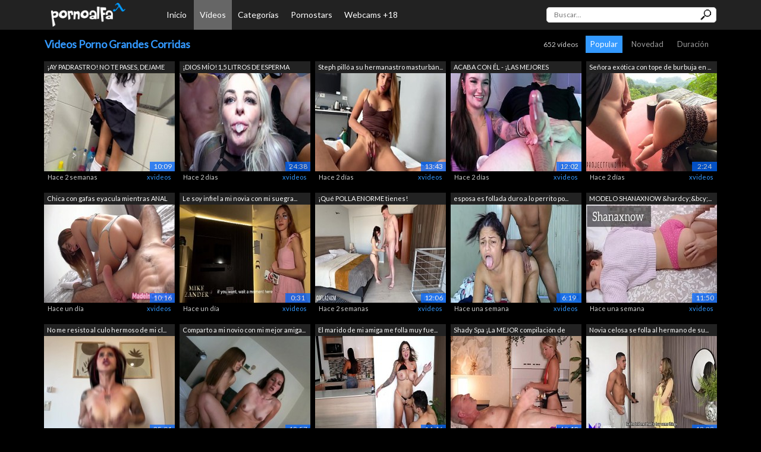

--- FILE ---
content_type: text/html; charset=UTF-8
request_url: https://pornoalfa.com/videos-porno/710/grandes-corridas
body_size: 62494
content:
<!DOCTYPE html>
		<html lang="es"><head>
		
		<meta name="viewport" content="width=device-width, user-scalable=no", initial-scale=1.0, maximum-scale=1.0, minimum-scale=1.0" />
		<meta http-equiv="Content-Type" content="text/html; charset=utf-8" />

		<!-- METAS GENERALES -->
		<title>Vídeos porno Grandes Corridas | pornoalfa.com</title>
		<meta name="version" content="1.12.2" >
		<meta name="description" content="Vídeos porno gratis Grandes Corridas" >
		<meta name="keywords" content="Grandes Corridas, vídeos porno, porno español, porno gratis, sexo gratis, porno madrid, sexo barcelona, porno sevilla, porno en españa, pornotidora, erika bella, porno categorias, porno mama e hija, putas españa" >
		<link rel="image_src" href="https://pornoalfa.com/thumbs/2026-01/s7_guumblmbd53b.jpg" />

		<!-- METAS TWITTER -->
		<meta property="twitter:card" value="summary_large_image"/>
		<meta property="twitter:title" content="Vídeos porno Grandes Corridas"/>
		<meta property="twitter:image" content="https://pornoalfa.com/thumbs/2026-01/s7_guumblmbd53b.jpg"/>
		<meta property="twitter:image:src" content="https://pornoalfa.com/thumbs/2026-01/s7_guumblmbd53b.jpg"/>
		<meta property="twitter:description" content="Vídeos porno gratis Grandes Corridas"/>			
								
		<!-- METAS FACEBOOK Y OTROS -->
		<meta property="og:title" content="Vídeos porno Grandes Corridas"/>
		<meta property="og:image" content="https://pornoalfa.com/thumbs/2026-01/s7_guumblmbd53b.jpg"/>
		<meta property="og:description" content="Vídeos porno gratis Grandes Corridas"/>
		<meta property="og:site_name" content="pornoalfa.com">
		<meta property="og:url" content="https://pornoalfa.com/videos-porno/710/grandes-corridas">			
		<meta property="og:type" content="website">			

		<meta name="google-site-verification" content="YsWLjhU0f38fgrVNJHPZNPgoxyqQohcWqJSB1c4DltE" />
<meta name="xhamster-site-verification" content="923ad346fa1b0ad4ac275c8d153636e4"/>
		<meta name="hubtraffic-domain-validation"  content="f5186784cfaa3dd5" />
		<meta name="ero_verify" content="9927de693e51002f12d7f70a0680465f" />
		<meta name="anycash" content="62feeb314df3f178" />
		<meta name="tubecorporate_com_verify" content="cecf51705fa3628b65ca01d2ba1a1ed4"/>
		<meta name="vporn.com" content="vporn.com-morphoide@gmail.com-9b15e20d386fd17">
		<meta name="gotprofits_verify" content="23b55135950b51669b5e40d2b0cc639e79a397cb">
		<meta name="exoclick-site-verification" content="7097c0839788efeb6740194ecb98dd8d">
        
		<script src="/js/jquery-latest.min.js" type="text/javascript" > </script>
		<link rel="stylesheet" href="https://stackpath.bootstrapcdn.com/bootstrap/4.4.1/css/bootstrap.min.css" integrity="sha384-Vkoo8x4CGsO3+Hhxv8T/Q5PaXtkKtu6ug5TOeNV6gBiFeWPGFN9MuhOf23Q9Ifjh" crossorigin="anonymous">
        <script src="https://stackpath.bootstrapcdn.com/bootstrap/4.4.1/js/bootstrap.min.js" integrity="sha384-wfSDF2E50Y2D1uUdj0O3uMBJnjuUD4Ih7YwaYd1iqfktj0Uod8GCExl3Og8ifwB6" crossorigin="anonymous"></script>		
		<link type="text/css" rel="stylesheet" href="/_miweb/css/general.css?v=1.12.2" />
		<link type="text/css" rel="stylesheet" href="/_miweb/css/elusive.css?v=1.12.2" />
		<link rel="shortcut icon" href="/_miweb/favicon.ico" />		
		<script language="JavaScript" type="text/javascript" src="/js/general.js?v=1.12.2"></script>	
		</head><body><!-- Google tag (gtag.js) -->
<script async src="https://www.googletagmanager.com/gtag/js?id=UA-284045-30"></script>
<script>
  window.dataLayer = window.dataLayer || [];
  function gtag(){dataLayer.push(arguments);}
  gtag('js', new Date());

  gtag('config', 'UA-284045-30');
</script><script type="text/javascript" src="https://grupoet.com/ad.php?espacio=174"></script><div id="cabecera"><div class="container">
			<div class="logo">
				<a href="/" class="logo"><img src="/_miweb/images/logo.png" class="logo" title="PornoAlfa porno español"/></a>
			</div>
			<ul class="cab-menu">
				<li id="menu-inicio"><a href="/" class="">Inicio</a></li>
				<li id="menu-videos"><a href="/videos" class="activo">Vídeos</a></li><li id="menu-categorias"><a href="/categorias" class="">Categorías</a></li><li id="menu-pornstars"><a href="/pornostars" class="">Pornostars</a></li><li id="menu-webcams"><a href="https://www.elitexcam.com/?utm_source=pornoalfa&utm_campaign=menuheader" class="link-webcams" target="_blank">Webcams +18</a></li></ul>		
			<div id="buscador">
				<form action="/buscar.php" method="post"><input type="text" name="buscar" class="campo" autocomplete="off" autocapitalize="off" placeholder="Buscar..."/>
				<input type="submit" value="" class="boton"/></form>
			</div>
			<i class="icon-search" onClick="javascript:buscar();"></i>			
			<input type="checkbox" id="menu-bar"/>	
			<label id="menu-label" class="icon-menu" for="menu-bar"></label>
			<ul class="nav-menu">
				<li><a href="/videos">Vídeos</a></li><li><a href="/categorias">Categorías</a></li><li><a href="/pornostars">Pornostars</a></li><li><a class="webcam" href="https://www.elitexcam.com/?utm_source=pornoalfa&utm_campaign=menuheader">Webcams +18</a></li></ul>			
		</div></div>	
		<div id="principal" class="container">
		<div id="buscador2" style="display:none;">
			<form action="/buscar.php" method="post"><input type="text" name="buscar" class="campo" autocomplete="off" autocapitalize="off" placeholder="Buscar..."/>
			<input type="submit" value="" class="boton"/></form>
		</div>	
		<div id="mensaje_top_ok" class="mensaje_top mensaje_top_ok"></div>
		<div id="mensaje_top_error" class="mensaje_top mensaje_top_error"></div>		
		<div class="ad_top"><script type="text/javascript" src="https://grupoet.com/ad.php?espacio=170"></script></div><div class="box-seccion"><div class="nav">
			<h2>Videos Porno Grandes Corridas</h2>
			<div class="nav-orden">
				<span class="numtotalvideos">652 vídeos</span>
				<a href="/videos-porno/710/grandes-corridas" class="activo">Popular</a>
				<a href="/videos-porno/710/grandes-corridas/orden:novedad" >Novedad</a>
				<a href="/videos-porno/710/grandes-corridas/orden:duracion" >Duración</a>
			</div>
		</div><ul class="miniboxs miniboxs-vid destacados"><li id="video-426221">
			<a class="nombre-video" href="/video/426221/ay-padrastro-no-te-pases-dejame-lavar-mis-calzoncitos-que-me-van-a-castigar" title="¡AY PADRASTRO! NO TE PASES, DEJAME LAVAR MIS CALZONCITOS QUE ME VAN A CASTIGAR">¡AY PADRASTRO! NO TE PASES, DEJAME LAV...</a>
			<div class="imagen">
			<a href="/video/426221/ay-padrastro-no-te-pases-dejame-lavar-mis-calzoncitos-que-me-van-a-castigar" title="¡AY PADRASTRO! NO TE PASES, DEJAME LAVAR MIS CALZONCITOS QUE ME VAN A CASTIGAR"><img src="/thumbs/2026-01/s7_gotfuotoa04a.jpg" alt="¡AY PADRASTRO! NO TE PASES, DEJAME LAVAR MIS CALZONCITOS QUE ME VAN A CASTIGAR" /><h4 style="display:none;">¡AY PADRASTRO! NO TE PASES, DEJAME LAVAR MIS CALZONCITOS QUE ME VAN A CASTIGAR</h4></a><span class="duracion">10:09</span>
			</div>
			<span class="fecha">Hace 2 semanas</span>
			<span class="dominio"><a href="/web/7/xvideos">xvideos</a></span>
			</li><li id="video-428084">
			<a class="nombre-video" href="/video/428084/dios-mo-15-litros-de-esperma-coo-recin-llegado-gangbang" title="¡DIOS MÍO! 1,5 LITROS DE ESPERMA COÑO RECIÉN LLEGADO GANGBANG">¡DIOS MÍO! 1,5 LITROS DE ESPERMA COÑO ...</a>
			<div class="imagen">
			<a href="/video/428084/dios-mo-15-litros-de-esperma-coo-recin-llegado-gangbang" title="¡DIOS MÍO! 1,5 LITROS DE ESPERMA COÑO RECIÉN LLEGADO GANGBANG"><img src="/thumbs/2026-01/s7_goifokbhe07c.jpg" alt="¡DIOS MÍO! 1,5 LITROS DE ESPERMA COÑO RECIÉN LLEGADO GANGBANG" /><h4 style="display:none;">¡DIOS MÍO! 1,5 LITROS DE ESPERMA COÑO RECIÉN LLEGADO GANGBANG</h4></a><span class="duracion">24:38</span>
			</div>
			<span class="fecha">Hace 2 días</span>
			<span class="dominio"><a href="/web/7/xvideos">xvideos</a></span>
			</li><li id="video-428060">
			<a class="nombre-video" href="/video/428060/steph-pillo-a-su-hermanastro-masturbandose-y-se-sento-sobre-su-polla-para-hacerlo-correrse" title="Steph pilló a su hermanastro masturbándose y se sentó sobre su polla para hacerlo correrse.">Steph pilló a su hermanastro masturbán...</a>
			<div class="imagen">
			<a href="/video/428060/steph-pillo-a-su-hermanastro-masturbandose-y-se-sento-sobre-su-polla-para-hacerlo-correrse" title="Steph pilló a su hermanastro masturbándose y se sentó sobre su polla para hacerlo correrse."><img src="/thumbs/2026-01/s7_gufhliod0f62.jpg" alt="Steph pilló a su hermanastro masturbándose y se sentó sobre su polla para hacerlo correrse." /><h4 style="display:none;">Steph pilló a su hermanastro masturbándose y se sentó sobre su polla para hacerlo correrse.</h4></a><span class="duracion">13:43</span>
			</div>
			<span class="fecha">Hace 2 días</span>
			<span class="dominio"><a href="/web/7/xvideos">xvideos</a></span>
			</li><li id="video-428013">
			<a class="nombre-video" href="/video/428013/acaba-con-l-las-mejores-corridas-y-compilacin-de-cuerda-de-corrida" title="ACABA CON ÉL - ¡LAS MEJORES CORRIDAS Y COMPILACIÓN DE CUERDA DE CORRIDA!">ACABA CON ÉL - ¡LAS MEJORES CORRIDAS Y...</a>
			<div class="imagen">
			<a href="/video/428013/acaba-con-l-las-mejores-corridas-y-compilacin-de-cuerda-de-corrida" title="ACABA CON ÉL - ¡LAS MEJORES CORRIDAS Y COMPILACIÓN DE CUERDA DE CORRIDA!"><img src="/thumbs/2026-01/s7_gokmkifdf11b.jpg" alt="ACABA CON ÉL - ¡LAS MEJORES CORRIDAS Y COMPILACIÓN DE CUERDA DE CORRIDA!" /><h4 style="display:none;">ACABA CON ÉL - ¡LAS MEJORES CORRIDAS Y COMPILACIÓN DE CUERDA DE CORRIDA!</h4></a><span class="duracion">12:02</span>
			</div>
			<span class="fecha">Hace 2 días</span>
			<span class="dominio"><a href="/web/7/xvideos">xvideos</a></span>
			</li><li id="video-428094">
			<a class="nombre-video" href="/video/428094/senora-exotica-con-tope-de-burbuja-en-vestido-leo-recibe-semen-rapidito-en-el-culo-projectfundiary" title="Señora exótica con tope de burbuja en vestido leo recibe semen rapidito en el culo - projectfundiary">Señora exótica con tope de burbuja en ...</a>
			<div class="imagen">
			<a href="/video/428094/senora-exotica-con-tope-de-burbuja-en-vestido-leo-recibe-semen-rapidito-en-el-culo-projectfundiary" title="Señora exótica con tope de burbuja en vestido leo recibe semen rapidito en el culo - projectfundiary"><img src="/thumbs/2026-01/s7_gueoofmvb1c5.jpg" alt="Señora exótica con tope de burbuja en vestido leo recibe semen rapidito en el culo - projectfundiary" /><h4 style="display:none;">Señora exótica con tope de burbuja en vestido leo recibe semen rapidito en el culo - projectfundiary</h4></a><span class="duracion">2:24</span>
			</div>
			<span class="fecha">Hace 2 días</span>
			<span class="dominio"><a href="/web/7/xvideos">xvideos</a></span>
			</li><li id="video-428162">
			<a class="nombre-video" href="/video/428162/chica-con-gafas-eyacula-mientras-anal" title="Chica con gafas eyacula mientras ANAL">Chica con gafas eyacula mientras ANAL</a>
			<div class="imagen">
			<a href="/video/428162/chica-con-gafas-eyacula-mientras-anal" title="Chica con gafas eyacula mientras ANAL"><img src="/thumbs/2026-01/s7_gokvpmkhac90.jpg" alt="Chica con gafas eyacula mientras ANAL" /><h4 style="display:none;">Chica con gafas eyacula mientras ANAL</h4></a><span class="duracion">10:16</span>
			</div>
			<span class="fecha">Hace un día</span>
			<span class="dominio"><a href="/web/7/xvideos">xvideos</a></span>
			</li><li id="video-428185">
			<a class="nombre-video" href="/video/428185/le-soy-infiel-a-mi-novia-con-mi-suegra-una-rubia-culona-muy-cachonda-que-me-seduce-a-espaldas-de-mi-novia" title="Le soy infiel a mi novia con mi suegra, una rubia culona muy cachonda que me seduce a espaldas de mi novia">Le soy infiel a mi novia con mi suegra...</a>
			<div class="imagen">
			<a href="/video/428185/le-soy-infiel-a-mi-novia-con-mi-suegra-una-rubia-culona-muy-cachonda-que-me-seduce-a-espaldas-de-mi-novia" title="Le soy infiel a mi novia con mi suegra, una rubia culona muy cachonda que me seduce a espaldas de mi novia"><img src="/thumbs/2026-01/s7_gotipvebc0c5.jpg" alt="Le soy infiel a mi novia con mi suegra, una rubia culona muy cachonda que me seduce a espaldas de mi novia" /><h4 style="display:none;">Le soy infiel a mi novia con mi suegra, una rubia culona muy cachonda que me seduce a espaldas de mi novia</h4></a><span class="duracion">0:31</span>
			</div>
			<span class="fecha">Hace un día</span>
			<span class="dominio"><a href="/web/7/xvideos">xvideos</a></span>
			</li><li id="video-426038">
			<a class="nombre-video" href="/video/426038/que-polla-enorme-tienes-cofla24cm-destruye-el-culo-grande-de-la-pequena-luchiibb" title="¡Qué POLLA ENORME tienes! COFLA24CM destruye el CULO GRANDE de la pequeña Luchiibb">¡Qué POLLA ENORME tienes! COFLA24CM de...</a>
			<div class="imagen">
			<a href="/video/426038/que-polla-enorme-tienes-cofla24cm-destruye-el-culo-grande-de-la-pequena-luchiibb" title="¡Qué POLLA ENORME tienes! COFLA24CM destruye el CULO GRANDE de la pequeña Luchiibb"><img src="/thumbs/2025-12/s7_gohmvleb9abd.jpg" alt="¡Qué POLLA ENORME tienes! COFLA24CM destruye el CULO GRANDE de la pequeña Luchiibb" /><h4 style="display:none;">¡Qué POLLA ENORME tienes! COFLA24CM destruye el CULO GRANDE de la pequeña Luchiibb</h4></a><span class="duracion">12:06</span>
			</div>
			<span class="fecha">Hace 2 semanas</span>
			<span class="dominio"><a href="/web/7/xvideos">xvideos</a></span>
			</li><li id="video-426745">
			<a class="nombre-video" href="/video/426745/esposa-es-follada-duro-a-lo-perrito-por-un-chico-con-una-gran-polla" title="esposa es follada duro a lo perrito por un chico con una gran polla">esposa es follada duro a lo perrito po...</a>
			<div class="imagen">
			<a href="/video/426745/esposa-es-follada-duro-a-lo-perrito-por-un-chico-con-una-gran-polla" title="esposa es follada duro a lo perrito por un chico con una gran polla"><img src="/thumbs/2026-01/s7_guumblmbd53b.jpg" alt="esposa es follada duro a lo perrito por un chico con una gran polla" /><h4 style="display:none;">esposa es follada duro a lo perrito por un chico con una gran polla</h4></a><span class="duracion">6:19</span>
			</div>
			<span class="fecha">Hace una semana</span>
			<span class="dominio"><a href="/web/7/xvideos">xvideos</a></span>
			</li><li id="video-427104">
			<a class="nombre-video" href="/video/427104/modelo-shanaxnow-hardcy-bcy-zhcy-dcy-mcy-dcy-vcy-dcy-mcy-icy-dcy-chcy-modelo-shanaxnow" title="MODELO SHANAXNOW &amp;hardcy;&amp;bcy;&amp;zhcy;&amp;dcy;&amp;mcy; &amp;dcy;&amp;vcy;&amp;dcy; &amp;mcy;&amp;icy;  &amp;dcy;  &amp;chcy; MODELO SHANAXNOW">MODELO SHANAXNOW &amp;hardcy;&amp;bcy;...</a>
			<div class="imagen">
			<a href="/video/427104/modelo-shanaxnow-hardcy-bcy-zhcy-dcy-mcy-dcy-vcy-dcy-mcy-icy-dcy-chcy-modelo-shanaxnow" title="MODELO SHANAXNOW &amp;hardcy;&amp;bcy;&amp;zhcy;&amp;dcy;&amp;mcy; &amp;dcy;&amp;vcy;&amp;dcy; &amp;mcy;&amp;icy;  &amp;dcy;  &amp;chcy; MODELO SHANAXNOW"><img src="/thumbs/2026-01/s7_gucbfvud1ad1.jpg" alt="MODELO SHANAXNOW &amp;hardcy;&amp;bcy;&amp;zhcy;&amp;dcy;&amp;mcy; &amp;dcy;&amp;vcy;&amp;dcy; &amp;mcy;&amp;icy;  &amp;dcy;  &amp;chcy; MODELO SHANAXNOW" /><h4 style="display:none;">MODELO SHANAXNOW &amp;hardcy;&amp;bcy;&amp;zhcy;&amp;dcy;&amp;mcy; &amp;dcy;&amp;vcy;&amp;dcy; &amp;mcy;&amp;icy;  &amp;dcy;  &amp;chcy; MODELO SHANAXNOW</h4></a><span class="duracion">11:50</span>
			</div>
			<span class="fecha">Hace una semana</span>
			<span class="dominio"><a href="/web/7/xvideos">xvideos</a></span>
			</li><li id="video-427019">
			<a class="nombre-video" href="/video/427019/no-me-resisto-al-culo-hermoso-de-mi-clienta-y-le-doy-pija-por-todos-lados-eldesc0-ft-caminoee" title="No me resisto al culo hermoso de mi clienta y le doy pija por todos lados- Eldesc0 FT CamiNoee">No me resisto al culo hermoso de mi cl...</a>
			<div class="imagen">
			<a href="/video/427019/no-me-resisto-al-culo-hermoso-de-mi-clienta-y-le-doy-pija-por-todos-lados-eldesc0-ft-caminoee" title="No me resisto al culo hermoso de mi clienta y le doy pija por todos lados- Eldesc0 FT CamiNoee"><img src="/thumbs/2026-01/s3_g677eb185e6c18.jpg" alt="No me resisto al culo hermoso de mi clienta y le doy pija por todos lados- Eldesc0 FT CamiNoee" /><h4 style="display:none;">No me resisto al culo hermoso de mi clienta y le doy pija por todos lados- Eldesc0 FT CamiNoee</h4></a><span class="duracion">25:01</span>
			</div>
			<span class="fecha">Hace una semana</span>
			<span class="dominio"><a href="/web/3/pornhub">pornhub</a></span>
			</li><li id="video-253173">
			<a class="nombre-video" href="/video/253173/comparto-a-mi-novio-con-mi-mejor-amiga-trio-amateur" title="Comparto a mi novio con mi mejor amiga | Trío amateur">Comparto a mi novio con mi mejor amiga...</a>
			<div class="imagen">
			<a href="/video/253173/comparto-a-mi-novio-con-mi-mejor-amiga-trio-amateur" title="Comparto a mi novio con mi mejor amiga | Trío amateur"><img src="/thumbs/2022-12/s3_gph600d3e193470b.jpg" alt="Comparto a mi novio con mi mejor amiga | Trío amateur" /><h4 style="display:none;">Comparto a mi novio con mi mejor amiga | Trío amateur</h4></a><span class="duracion">18:57</span>
			</div>
			<span class="fecha">Hace 3 años</span>
			<span class="dominio"><a href="/web/3/pornhub">pornhub</a></span>
			</li><li id="video-425399">
			<a class="nombre-video" href="/video/425399/el-marido-de-mi-amiga-me-folla-muy-fuerte-el-cono-mientras-ella-cocina-sara-blonde" title="El marido de mi amiga me folla muy fuerte el coño mientras ella cocina - Sara Blonde">El marido de mi amiga me folla muy fue...</a>
			<div class="imagen">
			<a href="/video/425399/el-marido-de-mi-amiga-me-folla-muy-fuerte-el-cono-mientras-ella-cocina-sara-blonde" title="El marido de mi amiga me folla muy fuerte el coño mientras ella cocina - Sara Blonde"><img src="/thumbs/2025-12/s7_gotcukoo775c.jpg" alt="El marido de mi amiga me folla muy fuerte el coño mientras ella cocina - Sara Blonde" /><h4 style="display:none;">El marido de mi amiga me folla muy fuerte el coño mientras ella cocina - Sara Blonde</h4></a><span class="duracion">14:46</span>
			</div>
			<span class="fecha">Hace 3 semanas</span>
			<span class="dominio"><a href="/web/7/xvideos">xvideos</a></span>
			</li><li id="video-425846">
			<a class="nombre-video" href="/video/425846/shady-spa-la-mejor-compilacion-de-corridas" title="Shady Spa ¡La MEJOR compilación de corridas!">Shady Spa ¡La MEJOR compilación de cor...</a>
			<div class="imagen">
			<a href="/video/425846/shady-spa-la-mejor-compilacion-de-corridas" title="Shady Spa ¡La MEJOR compilación de corridas!"><img src="/thumbs/2025-12/s7_gokkctabcb8b.jpg" alt="Shady Spa ¡La MEJOR compilación de corridas!" /><h4 style="display:none;">Shady Spa ¡La MEJOR compilación de corridas!</h4></a><span class="duracion">12:13</span>
			</div>
			<span class="fecha">Hace 3 semanas</span>
			<span class="dominio"><a href="/web/7/xvideos">xvideos</a></span>
			</li><li id="video-425956">
			<a class="nombre-video" href="/video/425956/novia-celosa-se-folla-al-hermano-de-su-novio-por-traicion-max-betancur-ambar-prada" title="Novia celosa se folla al hermano de su novio por traición - Max Betancur &amp; Ambar Prada">Novia celosa se folla al hermano de su...</a>
			<div class="imagen">
			<a href="/video/425956/novia-celosa-se-folla-al-hermano-de-su-novio-por-traicion-max-betancur-ambar-prada" title="Novia celosa se folla al hermano de su novio por traición - Max Betancur &amp; Ambar Prada"><img src="/thumbs/2025-12/s7_gohlhhtm9992.jpg" alt="Novia celosa se folla al hermano de su novio por traición - Max Betancur &amp; Ambar Prada" /><h4 style="display:none;">Novia celosa se folla al hermano de su novio por traición - Max Betancur &amp; Ambar Prada</h4></a><span class="duracion">12:38</span>
			</div>
			<span class="fecha">Hace 2 semanas</span>
			<span class="dominio"><a href="/web/7/xvideos">xvideos</a></span>
			</li><li id="video-425075">
			<a class="nombre-video" href="/video/425075/la-esposa-puta-infiel-bailando-y-seduciendome-antes-de-que-me-la-folle-duro-mirandonos-en-el-espejo" title="la esposa puta infiel bailando y seduciéndome antes de que me la folle duro mirándonos en el espejo">la esposa puta infiel bailando y seduc...</a>
			<div class="imagen">
			<a href="/video/425075/la-esposa-puta-infiel-bailando-y-seduciendome-antes-de-que-me-la-folle-duro-mirandonos-en-el-espejo" title="la esposa puta infiel bailando y seduciéndome antes de que me la folle duro mirándonos en el espejo"><img src="/thumbs/2025-12/s7_gokktaio58fd.jpg" alt="la esposa puta infiel bailando y seduciéndome antes de que me la folle duro mirándonos en el espejo" /><h4 style="display:none;">la esposa puta infiel bailando y seduciéndome antes de que me la folle duro mirándonos en el espejo</h4></a><span class="duracion">6:54</span>
			</div>
			<span class="fecha">Hace 4 semanas</span>
			<span class="dominio"><a href="/web/7/xvideos">xvideos</a></span>
			</li><li id="video-426692">
			<a class="nombre-video" href="/video/426692/putalocura-teen-pelirroja-marina-gold-seduce-a-una-enorme-bbc-y-recibe-triple-corrida" title="PutaLocura - Teen pelirroja Marina Gold seduce a una enorme BBC y recibe TRIPLE corrida">PutaLocura - Teen pelirroja Marina Gol...</a>
			<div class="imagen">
			<a href="/video/426692/putalocura-teen-pelirroja-marina-gold-seduce-a-una-enorme-bbc-y-recibe-triple-corrida" title="PutaLocura - Teen pelirroja Marina Gold seduce a una enorme BBC y recibe TRIPLE corrida"><img src="/thumbs/2026-01/s7_goiuilib8379.jpg" alt="PutaLocura - Teen pelirroja Marina Gold seduce a una enorme BBC y recibe TRIPLE corrida" /><h4 style="display:none;">PutaLocura - Teen pelirroja Marina Gold seduce a una enorme BBC y recibe TRIPLE corrida</h4></a><span class="duracion">11:05</span>
			</div>
			<span class="fecha">Hace 2 semanas</span>
			<span class="dominio"><a href="/web/7/xvideos">xvideos</a></span>
			</li><li id="video-426160">
			<a class="nombre-video" href="/video/426160/sali-de-la-ducha-y-mi-hermanastro-me-envio-de-regreso-cubierta-de-semen" title="Salí de la ducha y mi hermanastro me envió de regreso cubierta de semen.">Salí de la ducha y mi hermanastro me e...</a>
			<div class="imagen">
			<a href="/video/426160/sali-de-la-ducha-y-mi-hermanastro-me-envio-de-regreso-cubierta-de-semen" title="Salí de la ducha y mi hermanastro me envió de regreso cubierta de semen."><img src="/thumbs/2025-12/s3_g6938248e0bd14.jpg" alt="Salí de la ducha y mi hermanastro me envió de regreso cubierta de semen." /><h4 style="display:none;">Salí de la ducha y mi hermanastro me envió de regreso cubierta de semen.</h4></a><span class="duracion">9:20</span>
			</div>
			<span class="fecha">Hace 2 semanas</span>
			<span class="dominio"><a href="/web/3/pornhub">pornhub</a></span>
			</li><li id="video-426082">
			<a class="nombre-video" href="/video/426082/chica-negra-recibe-doble-penetracion-trailer-de-futa-girls-con-gran-polla" title="Chica negra recibe doble penetración - Tráiler de FUTA Girls con gran polla">Chica negra recibe doble penetración -...</a>
			<div class="imagen">
			<a href="/video/426082/chica-negra-recibe-doble-penetracion-trailer-de-futa-girls-con-gran-polla" title="Chica negra recibe doble penetración - Tráiler de FUTA Girls con gran polla"><img src="/thumbs/2025-12/s2_g194640771.jpg" alt="Chica negra recibe doble penetración - Tráiler de FUTA Girls con gran polla" /><h4 style="display:none;">Chica negra recibe doble penetración - Tráiler de FUTA Girls con gran polla</h4></a><span class="duracion">1:30</span>
			</div>
			<span class="fecha">Hace 2 semanas</span>
			<span class="dominio"><a href="/web/2/youporn">youporn</a></span>
			</li><li id="video-259819">
			<a class="nombre-video" href="/video/259819/el-mejor-sexo-de-una-madrastra-y-su-hijastro-mientras-su-marido-gana-dinero-en-un-viaje-de-negocios" title="El mejor sexo de una madrastra y su hijastro mientras su marido gana dinero en un viaje de negocios">El mejor sexo de una madrastra y su hi...</a>
			<div class="imagen">
			<a href="/video/259819/el-mejor-sexo-de-una-madrastra-y-su-hijastro-mientras-su-marido-gana-dinero-en-un-viaje-de-negocios" title="El mejor sexo de una madrastra y su hijastro mientras su marido gana dinero en un viaje de negocios"><img src="/thumbs/2023-01/s4_g41424221.jpg" alt="El mejor sexo de una madrastra y su hijastro mientras su marido gana dinero en un viaje de negocios" /><h4 style="display:none;">El mejor sexo de una madrastra y su hijastro mientras su marido gana dinero en un viaje de negocios</h4></a><span class="duracion">22:30</span>
			</div>
			<span class="fecha">Hace 2 años</span>
			<span class="dominio"><a href="/web/4/redtube">redtube</a></span>
			</li><li id="video-254673">
			<a class="nombre-video" href="/video/254673/modelo-de-pornhub-chupa-una-gran-polla-hasta-que-se-corre-como-una-fuente" title="Modelo de Pornhub chupa una gran polla hasta que se corre como una fuente">Modelo de Pornhub chupa una gran polla...</a>
			<div class="imagen">
			<a href="/video/254673/modelo-de-pornhub-chupa-una-gran-polla-hasta-que-se-corre-como-una-fuente" title="Modelo de Pornhub chupa una gran polla hasta que se corre como una fuente"><img src="/thumbs/2022-12/s3_gph601671cb026bb.jpg" alt="Modelo de Pornhub chupa una gran polla hasta que se corre como una fuente" /><h4 style="display:none;">Modelo de Pornhub chupa una gran polla hasta que se corre como una fuente</h4></a><span class="duracion">13:02</span>
			</div>
			<span class="fecha">Hace 3 años</span>
			<span class="dominio"><a href="/web/3/pornhub">pornhub</a></span>
			</li><li id="video-289876">
			<a class="nombre-video" href="/video/289876/ella-tiene-un-dulce-bombon-entre-las-piernas-y-le-gusta-llenarlo-de-mi-deliciosa-crema" title="Ella Tiene Un Dulce Bombon Entre Las Piernas Y Le Gusta Llenarlo De Mi Deliciosa Crema">Ella Tiene Un Dulce Bombon Entre Las P...</a>
			<div class="imagen">
			<a href="/video/289876/ella-tiene-un-dulce-bombon-entre-las-piernas-y-le-gusta-llenarlo-de-mi-deliciosa-crema" title="Ella Tiene Un Dulce Bombon Entre Las Piernas Y Le Gusta Llenarlo De Mi Deliciosa Crema"><img src="/thumbs/2023-07/s7_g77182535.jpg" alt="Ella Tiene Un Dulce Bombon Entre Las Piernas Y Le Gusta Llenarlo De Mi Deliciosa Crema" /><h4 style="display:none;">Ella Tiene Un Dulce Bombon Entre Las Piernas Y Le Gusta Llenarlo De Mi Deliciosa Crema</h4></a><span class="duracion">9:01</span>
			</div>
			<span class="fecha">Hace 2 años</span>
			<span class="dominio"><a href="/web/7/xvideos">xvideos</a></span>
			</li><li id="video-425440">
			<a class="nombre-video" href="/video/425440/despues-de-ascender-a-mi-secretaria-me-deja-follar-su-culo-y-me-corro-en-su-cara" title="Después de ascender a mi secretaria, me deja follar su culo y me corro en su cara">Después de ascender a mi secretaria, m...</a>
			<div class="imagen">
			<a href="/video/425440/despues-de-ascender-a-mi-secretaria-me-deja-follar-su-culo-y-me-corro-en-su-cara" title="Después de ascender a mi secretaria, me deja follar su culo y me corro en su cara"><img src="/thumbs/2025-12/s7_gokvoaooc813.jpg" alt="Después de ascender a mi secretaria, me deja follar su culo y me corro en su cara" /><h4 style="display:none;">Después de ascender a mi secretaria, me deja follar su culo y me corro en su cara</h4></a><span class="duracion">7:58</span>
			</div>
			<span class="fecha">Hace 3 semanas</span>
			<span class="dominio"><a href="/web/7/xvideos">xvideos</a></span>
			</li><li id="video-249549">
			<a class="nombre-video" href="/video/249549/trio-con-tantaly-grandes-tetas-y-culo-anal-y-enorme-corrida" title="Trío con Tantaly | Grandes tetas y culo | ANAL y enorme corrida">Trío con Tantaly | Grandes tetas y cul...</a>
			<div class="imagen">
			<a href="/video/249549/trio-con-tantaly-grandes-tetas-y-culo-anal-y-enorme-corrida" title="Trío con Tantaly | Grandes tetas y culo | ANAL y enorme corrida"><img src="/thumbs/2022-11/s3_gph6241ff9c6b5ac.jpg" alt="Trío con Tantaly | Grandes tetas y culo | ANAL y enorme corrida" /><h4 style="display:none;">Trío con Tantaly | Grandes tetas y culo | ANAL y enorme corrida</h4></a><span class="duracion">16:25</span>
			</div>
			<span class="fecha">Hace 3 años</span>
			<span class="dominio"><a href="/web/3/pornhub">pornhub</a></span>
			</li><li id="video-312876">
			<a class="nombre-video" href="/video/312876/follando-una-latina-super-caliente-en-un-lujoso-tico-de-mexico-city" title="Follando Una Latina Super Caliente en un Lujoso Ático de Mexico City">Follando Una Latina Super Caliente en ...</a>
			<div class="imagen">
			<a href="/video/312876/follando-una-latina-super-caliente-en-un-lujoso-tico-de-mexico-city" title="Follando Una Latina Super Caliente en un Lujoso Ático de Mexico City"><img src="/thumbs/2023-11/s3_gph63599c12c3910.jpg" alt="Follando Una Latina Super Caliente en un Lujoso Ático de Mexico City" /><h4 style="display:none;">Follando Una Latina Super Caliente en un Lujoso Ático de Mexico City</h4></a><span class="duracion">15:07</span>
			</div>
			<span class="fecha">Hace 2 años</span>
			<span class="dominio"><a href="/web/3/pornhub">pornhub</a></span>
			</li><li id="video-292439">
			<a class="nombre-video" href="/video/292439/masturbacion-mutua-con-el-vecino-mientras-la-esposa-mira-corrida-programmerswife" title="Masturbación mutua con el vecino mientras la esposa mira, corrida - ProgrammersWife">Masturbación mutua con el vecino mient...</a>
			<div class="imagen">
			<a href="/video/292439/masturbacion-mutua-con-el-vecino-mientras-la-esposa-mira-corrida-programmerswife" title="Masturbación mutua con el vecino mientras la esposa mira, corrida - ProgrammersWife"><img src="/thumbs/2023-07/s3_g648ab47f9fc4f.jpg" alt="Masturbación mutua con el vecino mientras la esposa mira, corrida - ProgrammersWife" /><h4 style="display:none;">Masturbación mutua con el vecino mientras la esposa mira, corrida - ProgrammersWife</h4></a><span class="duracion">9:46</span>
			</div>
			<span class="fecha">Hace 2 años</span>
			<span class="dominio"><a href="/web/3/pornhub">pornhub</a></span>
			</li><li id="video-222403">
			<a class="nombre-video" href="/video/222403/le-lami-el-culo-a-marc-y-el-me-recompenso-con-una-corrida-increible-pequeno-culo-caliente" title="¡Le lamí el culo a Marc y él me recompensó con una corrida increíble! ¡Pequeño culo caliente!">¡Le lamí el culo a Marc y él me recomp...</a>
			<div class="imagen">
			<a href="/video/222403/le-lami-el-culo-a-marc-y-el-me-recompenso-con-una-corrida-increible-pequeno-culo-caliente" title="¡Le lamí el culo a Marc y él me recompensó con una corrida increíble! ¡Pequeño culo caliente!"><img src="/thumbs/2022-01/s5_g81764141.jpg" alt="¡Le lamí el culo a Marc y él me recompensó con una corrida increíble! ¡Pequeño culo caliente!" /><h4 style="display:none;">¡Le lamí el culo a Marc y él me recompensó con una corrida increíble! ¡Pequeño culo caliente!</h4></a><span class="duracion">12:15</span>
			</div>
			<span class="fecha">Hace 4 años</span>
			<span class="dominio"><a href="/web/5/tube8">tube8</a></span>
			</li><li id="video-289092">
			<a class="nombre-video" href="/video/289092/gentlyperv-se-corre-en-misssexyroom-en-una-playa-una-hermosa-troia-italiana-real-en-el-trabajo" title="GentlyPerv SE CORRE EN MissSexyRoom en una playa. Una hermosa TROIA ITALIANA real en el trabajo">GentlyPerv SE CORRE EN MissSexyRoom en...</a>
			<div class="imagen">
			<a href="/video/289092/gentlyperv-se-corre-en-misssexyroom-en-una-playa-una-hermosa-troia-italiana-real-en-el-trabajo" title="GentlyPerv SE CORRE EN MissSexyRoom en una playa. Una hermosa TROIA ITALIANA real en el trabajo"><img src="/thumbs/2023-07/s3_gph617956733a7c0.jpg" alt="GentlyPerv SE CORRE EN MissSexyRoom en una playa. Una hermosa TROIA ITALIANA real en el trabajo" /><h4 style="display:none;">GentlyPerv SE CORRE EN MissSexyRoom en una playa. Una hermosa TROIA ITALIANA real en el trabajo</h4></a><span class="duracion">8:11</span>
			</div>
			<span class="fecha">Hace 2 años</span>
			<span class="dominio"><a href="/web/3/pornhub">pornhub</a></span>
			</li><li id="video-306234">
			<a class="nombre-video" href="/video/306234/esposa-sorprendida-coqueteando-con-su-tatuador-por-parte-de-su-marido-chihuahuasu" title="Esposa sorprendida coqueteando con su tatuador por parte de su marido - ChihuahuaSu">Esposa sorprendida coqueteando con su ...</a>
			<div class="imagen">
			<a href="/video/306234/esposa-sorprendida-coqueteando-con-su-tatuador-por-parte-de-su-marido-chihuahuasu" title="Esposa sorprendida coqueteando con su tatuador por parte de su marido - ChihuahuaSu"><img src="/thumbs/2023-10/s3_gph63725c6e1a1e1.jpg" alt="Esposa sorprendida coqueteando con su tatuador por parte de su marido - ChihuahuaSu" /><h4 style="display:none;">Esposa sorprendida coqueteando con su tatuador por parte de su marido - ChihuahuaSu</h4></a><span class="duracion">12:18</span>
			</div>
			<span class="fecha">Hace 2 años</span>
			<span class="dominio"><a href="/web/3/pornhub">pornhub</a></span>
			</li><li id="video-241252">
			<a class="nombre-video" href="/video/241252/me-cole-en-la-habitacion-de-mi-madrastra-y-me-la-folle" title="Me colé en la habitación de mi madrastra y me la follé">Me colé en la habitación de mi madrast...</a>
			<div class="imagen">
			<a href="/video/241252/me-cole-en-la-habitacion-de-mi-madrastra-y-me-la-folle" title="Me colé en la habitación de mi madrastra y me la follé"><img src="/thumbs/2022-07/s4_g41508781.jpg" alt="Me colé en la habitación de mi madrastra y me la follé" /><h4 style="display:none;">Me colé en la habitación de mi madrastra y me la follé</h4></a><span class="duracion">10:51</span>
			</div>
			<span class="fecha">Hace 3 años</span>
			<span class="dominio"><a href="/web/4/redtube">redtube</a></span>
			</li><li id="video-241434">
			<a class="nombre-video" href="/video/241434/chloe-lamb-tomando-semen-masivo-en-la-cara" title="Chloe Lamb tomando semen masivo en la cara">Chloe Lamb tomando semen masivo en la ...</a>
			<div class="imagen">
			<a href="/video/241434/chloe-lamb-tomando-semen-masivo-en-la-cara" title="Chloe Lamb tomando semen masivo en la cara"><img src="/thumbs/2022-08/s5_g82020331.jpg" alt="Chloe Lamb tomando semen masivo en la cara" /><h4 style="display:none;">Chloe Lamb tomando semen masivo en la cara</h4></a><span class="duracion">7:47</span>
			</div>
			<span class="fecha">Hace 3 años</span>
			<span class="dominio"><a href="/web/5/tube8">tube8</a></span>
			</li><li id="video-256013">
			<a class="nombre-video" href="/video/256013/bjraw-la-mejor-compilacion-de-corridas-parte-1-sin-msica" title="BJRAW La mejor compilación de corridas - Parte 1 (SIN MÚSICA)">BJRAW La mejor compilación de corridas...</a>
			<div class="imagen">
			<a href="/video/256013/bjraw-la-mejor-compilacion-de-corridas-parte-1-sin-msica" title="BJRAW La mejor compilación de corridas - Parte 1 (SIN MÚSICA)"><img src="/thumbs/2023-01/s3_gph61579b6be460f.jpg" alt="BJRAW La mejor compilación de corridas - Parte 1 (SIN MÚSICA)" /><h4 style="display:none;">BJRAW La mejor compilación de corridas - Parte 1 (SIN MÚSICA)</h4></a><span class="duracion">11:35</span>
			</div>
			<span class="fecha">Hace 3 años</span>
			<span class="dominio"><a href="/web/3/pornhub">pornhub</a></span>
			</li><li id="video-234202">
			<a class="nombre-video" href="/video/234202/cono-adolescente-recibe-un-creampie-de-su-padrastro" title="Coño adolescente recibe un creampie de su padrastro.">Coño adolescente recibe un creampie de...</a>
			<div class="imagen">
			<a href="/video/234202/cono-adolescente-recibe-un-creampie-de-su-padrastro" title="Coño adolescente recibe un creampie de su padrastro."><img src="/thumbs/2022-05/s5_g81916561.jpg" alt="Coño adolescente recibe un creampie de su padrastro." /><h4 style="display:none;">Coño adolescente recibe un creampie de su padrastro.</h4></a><span class="duracion">8:00</span>
			</div>
			<span class="fecha">Hace 3 años</span>
			<span class="dominio"><a href="/web/5/tube8">tube8</a></span>
			</li><li id="video-232003">
			<a class="nombre-video" href="/video/232003/follando-a-mi-profesor-en-su-periodo" title="FOLLANDO A MI PROFESOR EN SU PERIODO">FOLLANDO A MI PROFESOR EN SU PERIODO</a>
			<div class="imagen">
			<a href="/video/232003/follando-a-mi-profesor-en-su-periodo" title="FOLLANDO A MI PROFESOR EN SU PERIODO"><img src="/thumbs/2022-04/s5_g81891261.jpg" alt="FOLLANDO A MI PROFESOR EN SU PERIODO" /><h4 style="display:none;">FOLLANDO A MI PROFESOR EN SU PERIODO</h4></a><span class="duracion">10:04</span>
			</div>
			<span class="fecha">Hace 3 años</span>
			<span class="dominio"><a href="/web/5/tube8">tube8</a></span>
			</li><li id="video-248121">
			<a class="nombre-video" href="/video/248121/la-mejor-paja-en-la-cama-de-mis-padres" title="La mejor paja en la cama de mis padres">La mejor paja en la cama de mis padres</a>
			<div class="imagen">
			<a href="/video/248121/la-mejor-paja-en-la-cama-de-mis-padres" title="La mejor paja en la cama de mis padres"><img src="/thumbs/2022-11/s5_g79774791.jpg" alt="La mejor paja en la cama de mis padres" /><h4 style="display:none;">La mejor paja en la cama de mis padres</h4></a><span class="duracion">10:41</span>
			</div>
			<span class="fecha">Hace 3 años</span>
			<span class="dominio"><a href="/web/5/tube8">tube8</a></span>
			</li><li id="video-236380">
			<a class="nombre-video" href="/video/236380/eyaculacion-facial-explicita" title="Eyaculación facial explícita">Eyaculación facial explícita</a>
			<div class="imagen">
			<a href="/video/236380/eyaculacion-facial-explicita" title="Eyaculación facial explícita"><img src="/thumbs/2022-05/s7_g16916889.jpg" alt="Eyaculación facial explícita" /><h4 style="display:none;">Eyaculación facial explícita</h4></a><span class="duracion">5:09</span>
			</div>
			<span class="fecha">Hace 3 años</span>
			<span class="dominio"><a href="/web/7/xvideos">xvideos</a></span>
			</li><li id="video-267013">
			<a class="nombre-video" href="/video/267013/compilacion-de-eyaculaciones-epicas-de-leo-casanova-vol-8" title="Compilación de eyaculaciones épicas de Leo Casanova vol. 8">Compilación de eyaculaciones épicas de...</a>
			<div class="imagen">
			<a href="/video/267013/compilacion-de-eyaculaciones-epicas-de-leo-casanova-vol-8" title="Compilación de eyaculaciones épicas de Leo Casanova vol. 8"><img src="/thumbs/2023-03/s7_g72952258.jpg" alt="Compilación de eyaculaciones épicas de Leo Casanova vol. 8" /><h4 style="display:none;">Compilación de eyaculaciones épicas de Leo Casanova vol. 8</h4></a><span class="duracion">7:19</span>
			</div>
			<span class="fecha">Hace 2 años</span>
			<span class="dominio"><a href="/web/7/xvideos">xvideos</a></span>
			</li><li id="video-300560">
			<a class="nombre-video" href="/video/300560/no-tienes-permitido-correrte-intercambiaron-parejas-con-vecinos-los-cornudos-miran-la-masturbacion-mutua" title="&quot;No tienes permitido correrte&quot;: intercambiaron parejas con vecinos, los cornudos miran la masturbación mutua">&quot;No tienes permitido correrte&quo...</a>
			<div class="imagen">
			<a href="/video/300560/no-tienes-permitido-correrte-intercambiaron-parejas-con-vecinos-los-cornudos-miran-la-masturbacion-mutua" title="&quot;No tienes permitido correrte&quot;: intercambiaron parejas con vecinos, los cornudos miran la masturbación mutua"><img src="/thumbs/2023-09/s3_g64d72b448af89.jpg" alt="&quot;No tienes permitido correrte&quot;: intercambiaron parejas con vecinos, los cornudos miran la masturbación mutua" /><h4 style="display:none;">&quot;No tienes permitido correrte&quot;: intercambiaron parejas con vecinos, los cornudos miran la masturbación mutua</h4></a><span class="duracion">11:44</span>
			</div>
			<span class="fecha">Hace 2 años</span>
			<span class="dominio"><a href="/web/3/pornhub">pornhub</a></span>
			</li><li id="video-267954">
			<a class="nombre-video" href="/video/267954/sandra-romain-interracial-cornudo-y-enorme-corrida" title="sandra romain interracial cornudo y enorme corrida">sandra romain interracial cornudo y en...</a>
			<div class="imagen">
			<a href="/video/267954/sandra-romain-interracial-cornudo-y-enorme-corrida" title="sandra romain interracial cornudo y enorme corrida"><img src="/thumbs/2023-03/s7_g6625392.jpg" alt="sandra romain interracial cornudo y enorme corrida" /><h4 style="display:none;">sandra romain interracial cornudo y enorme corrida</h4></a><span class="duracion">4:59</span>
			</div>
			<span class="fecha">Hace 2 años</span>
			<span class="dominio"><a href="/web/7/xvideos">xvideos</a></span>
			</li><li id="video-243622">
			<a class="nombre-video" href="/video/243622/esclavitud-corridas-amateur-eighttwenty" title="Esclavitud Corridas - Amateur EightTwenty">Esclavitud Corridas - Amateur EightTwenty</a>
			<div class="imagen">
			<a href="/video/243622/esclavitud-corridas-amateur-eighttwenty" title="Esclavitud Corridas - Amateur EightTwenty"><img src="/thumbs/2022-09/s3_gph62ae5aec97e34.jpg" alt="Esclavitud Corridas - Amateur EightTwenty" /><h4 style="display:none;">Esclavitud Corridas - Amateur EightTwenty</h4></a><span class="duracion">13:42</span>
			</div>
			<span class="fecha">Hace 3 años</span>
			<span class="dominio"><a href="/web/3/pornhub">pornhub</a></span>
			</li><li id="video-278783">
			<a class="nombre-video" href="/video/278783/cute-futa-explota-con-una-enorme-corrida-facial-despues-de-una-mamada" title="Cute Futa explota con una enorme corrida facial después de una mamada">Cute Futa explota con una enorme corri...</a>
			<div class="imagen">
			<a href="/video/278783/cute-futa-explota-con-una-enorme-corrida-facial-despues-de-una-mamada" title="Cute Futa explota con una enorme corrida facial después de una mamada"><img src="/thumbs/2023-05/s3_g64072b759e7dc.jpg" alt="Cute Futa explota con una enorme corrida facial después de una mamada" /><h4 style="display:none;">Cute Futa explota con una enorme corrida facial después de una mamada</h4></a><span class="duracion">11:20</span>
			</div>
			<span class="fecha">Hace 2 años</span>
			<span class="dominio"><a href="/web/3/pornhub">pornhub</a></span>
			</li><li id="video-281043">
			<a class="nombre-video" href="/video/281043/me-cojo-a-una-fan-quiere-venir-a-squirtearme-el-sillon-todos-los-dias-bob-big-tula-x-samisamsx" title="ME COJO A UNA FAN. Quiere venir a Squirtearme el Sillón Todos los Dias! BOB BIG TULA x SAMISAMSX">ME COJO A UNA FAN. Quiere venir a Squi...</a>
			<div class="imagen">
			<a href="/video/281043/me-cojo-a-una-fan-quiere-venir-a-squirtearme-el-sillon-todos-los-dias-bob-big-tula-x-samisamsx" title="ME COJO A UNA FAN. Quiere venir a Squirtearme el Sillón Todos los Dias! BOB BIG TULA x SAMISAMSX"><img src="/thumbs/2023-05/s3_g64366d0f16d6f.jpg" alt="ME COJO A UNA FAN. Quiere venir a Squirtearme el Sillón Todos los Dias! BOB BIG TULA x SAMISAMSX" /><h4 style="display:none;">ME COJO A UNA FAN. Quiere venir a Squirtearme el Sillón Todos los Dias! BOB BIG TULA x SAMISAMSX</h4></a><span class="duracion">14:21</span>
			</div>
			<span class="fecha">Hace 2 años</span>
			<span class="dominio"><a href="/web/3/pornhub">pornhub</a></span>
			</li><li id="video-306940">
			<a class="nombre-video" href="/video/306940/hentai-de-la-vida-real-compilacion-extrema-de-creampie-cono-de-estrella-porno-lleno-de-semen" title="Hentai de la vida real - Compilación extrema de creampie - Coño de estrella porno lleno de semen">Hentai de la vida real - Compilación e...</a>
			<div class="imagen">
			<a href="/video/306940/hentai-de-la-vida-real-compilacion-extrema-de-creampie-cono-de-estrella-porno-lleno-de-semen" title="Hentai de la vida real - Compilación extrema de creampie - Coño de estrella porno lleno de semen"><img src="/thumbs/2023-10/s3_gph60be02fd5ebfa.jpg" alt="Hentai de la vida real - Compilación extrema de creampie - Coño de estrella porno lleno de semen" /><h4 style="display:none;">Hentai de la vida real - Compilación extrema de creampie - Coño de estrella porno lleno de semen</h4></a><span class="duracion">5:14</span>
			</div>
			<span class="fecha">Hace 2 años</span>
			<span class="dominio"><a href="/web/3/pornhub">pornhub</a></span>
			</li><li id="video-313369">
			<a class="nombre-video" href="/video/313369/dios-mo-ella-monta-en-jeans-como-si-estuviera-montando-un-caballo" title="¡¡DIOS MÍO!! ella monta en jeans como si estuviera montando un caballo">¡¡DIOS MÍO!! ella monta en jeans como ...</a>
			<div class="imagen">
			<a href="/video/313369/dios-mo-ella-monta-en-jeans-como-si-estuviera-montando-un-caballo" title="¡¡DIOS MÍO!! ella monta en jeans como si estuviera montando un caballo"><img src="/thumbs/2023-11/s7_g72674725.jpg" alt="¡¡DIOS MÍO!! ella monta en jeans como si estuviera montando un caballo" /><h4 style="display:none;">¡¡DIOS MÍO!! ella monta en jeans como si estuviera montando un caballo</h4></a><span class="duracion">8:42</span>
			</div>
			<span class="fecha">Hace 2 años</span>
			<span class="dominio"><a href="/web/7/xvideos">xvideos</a></span>
			</li><li id="video-274710">
			<a class="nombre-video" href="/video/274710/dama-se-folla-a-putas-maricas-rizadas-y-se-corre-justo-en-la-camara" title="Dama se folla a putas maricas rizadas y se corre justo en la cámara">Dama se folla a putas maricas rizadas ...</a>
			<div class="imagen">
			<a href="/video/274710/dama-se-folla-a-putas-maricas-rizadas-y-se-corre-justo-en-la-camara" title="Dama se folla a putas maricas rizadas y se corre justo en la cámara"><img src="/thumbs/2023-04/s3_gph60a8749b42d7f.jpg" alt="Dama se folla a putas maricas rizadas y se corre justo en la cámara" /><h4 style="display:none;">Dama se folla a putas maricas rizadas y se corre justo en la cámara</h4></a><span class="duracion">3:53</span>
			</div>
			<span class="fecha">Hace 2 años</span>
			<span class="dominio"><a href="/web/3/pornhub">pornhub</a></span>
			</li><li id="video-305481">
			<a class="nombre-video" href="/video/305481/cogi-a-mi-hermanastra-caliente-masturbandose-y-me-folle-su-trasero-de-burbuja" title="Cogí a mi hermanastra caliente masturbándose y me follé su trasero de burbuja">Cogí a mi hermanastra caliente masturb...</a>
			<div class="imagen">
			<a href="/video/305481/cogi-a-mi-hermanastra-caliente-masturbandose-y-me-folle-su-trasero-de-burbuja" title="Cogí a mi hermanastra caliente masturbándose y me follé su trasero de burbuja"><img src="/thumbs/2023-10/s3_g64eb3c63ed716.jpg" alt="Cogí a mi hermanastra caliente masturbándose y me follé su trasero de burbuja" /><h4 style="display:none;">Cogí a mi hermanastra caliente masturbándose y me follé su trasero de burbuja</h4></a><span class="duracion">7:13</span>
			</div>
			<span class="fecha">Hace 2 años</span>
			<span class="dominio"><a href="/web/3/pornhub">pornhub</a></span>
			</li><li id="video-311631">
			<a class="nombre-video" href="/video/311631/orgasmo-en-posicion-acostada-gran-polla-hermosa-eyaculacion-en-primer-plano-no-use-la-ayuda-de-una-mano" title="Orgasmo en posición acostada, gran polla hermosa, eyaculación en primer plano, no use la ayuda de una mano">Orgasmo en posición acostada, gran pol...</a>
			<div class="imagen">
			<a href="/video/311631/orgasmo-en-posicion-acostada-gran-polla-hermosa-eyaculacion-en-primer-plano-no-use-la-ayuda-de-una-mano" title="Orgasmo en posición acostada, gran polla hermosa, eyaculación en primer plano, no use la ayuda de una mano"><img src="/thumbs/2023-11/s7_g65273505.jpg" alt="Orgasmo en posición acostada, gran polla hermosa, eyaculación en primer plano, no use la ayuda de una mano" /><h4 style="display:none;">Orgasmo en posición acostada, gran polla hermosa, eyaculación en primer plano, no use la ayuda de una mano</h4></a><span class="duracion">6:24</span>
			</div>
			<span class="fecha">Hace 2 años</span>
			<span class="dominio"><a href="/web/7/xvideos">xvideos</a></span>
			</li><li id="video-286604">
			<a class="nombre-video" href="/video/286604/masturbacion-con-la-mano-por-adolescente-en-bragas-termino-con-semen-en-las-tetas-programmerswife" title="Masturbación con la mano por adolescente en bragas terminó con semen en las tetas - ProgrammersWife">Masturbación con la mano por adolescen...</a>
			<div class="imagen">
			<a href="/video/286604/masturbacion-con-la-mano-por-adolescente-en-bragas-termino-con-semen-en-las-tetas-programmerswife" title="Masturbación con la mano por adolescente en bragas terminó con semen en las tetas - ProgrammersWife"><img src="/thumbs/2023-06/s3_g6440e917c1a9b.jpg" alt="Masturbación con la mano por adolescente en bragas terminó con semen en las tetas - ProgrammersWife" /><h4 style="display:none;">Masturbación con la mano por adolescente en bragas terminó con semen en las tetas - ProgrammersWife</h4></a><span class="duracion">7:11</span>
			</div>
			<span class="fecha">Hace 2 años</span>
			<span class="dominio"><a href="/web/3/pornhub">pornhub</a></span>
			</li><li id="video-321493">
			<a class="nombre-video" href="/video/321493/adolescente-india-hijabi-de-tetas-grandes-follada-por-el-culo-y-el-cono-por-su-hermanastro" title="Adolescente india hijabi de tetas grandes follada por el culo y el coño por su hermanastro">Adolescente india hijabi de tetas gran...</a>
			<div class="imagen">
			<a href="/video/321493/adolescente-india-hijabi-de-tetas-grandes-follada-por-el-culo-y-el-cono-por-su-hermanastro" title="Adolescente india hijabi de tetas grandes follada por el culo y el coño por su hermanastro"><img src="/thumbs/2024-01/s3_gph6362f48484d60.jpg" alt="Adolescente india hijabi de tetas grandes follada por el culo y el coño por su hermanastro" /><h4 style="display:none;">Adolescente india hijabi de tetas grandes follada por el culo y el coño por su hermanastro</h4></a><span class="duracion">5:13</span>
			</div>
			<span class="fecha">Hace 2 años</span>
			<span class="dominio"><a href="/web/3/pornhub">pornhub</a></span>
			</li><li id="video-263280">
			<a class="nombre-video" href="/video/263280/cum-5-veces-y-te-dejara-con-una-sonrisa" title="????CUM 5+ VECES Y TE DEJARA CON UNA SONRISA!!!????">????CUM 5+ VECES Y TE DEJARA CON UNA S...</a>
			<div class="imagen">
			<a href="/video/263280/cum-5-veces-y-te-dejara-con-una-sonrisa" title="????CUM 5+ VECES Y TE DEJARA CON UNA SONRISA!!!????"><img src="/thumbs/2023-02/s3_gph6302744209a90.jpg" alt="????CUM 5+ VECES Y TE DEJARA CON UNA SONRISA!!!????" /><h4 style="display:none;">????CUM 5+ VECES Y TE DEJARA CON UNA SONRISA!!!????</h4></a><span class="duracion">10:10</span>
			</div>
			<span class="fecha">Hace 2 años</span>
			<span class="dominio"><a href="/web/3/pornhub">pornhub</a></span>
			</li><li id="video-319725">
			<a class="nombre-video" href="/video/319725/rubia-insaciable-monta-habilmente-una-gran-polla-y-recibe-semen-en-su-culo-amateur-carlacute" title="Rubia insaciable monta hábilmente una gran polla y recibe semen en su culo-Amateur CarlaCute">Rubia insaciable monta hábilmente una ...</a>
			<div class="imagen">
			<a href="/video/319725/rubia-insaciable-monta-habilmente-una-gran-polla-y-recibe-semen-en-su-culo-amateur-carlacute" title="Rubia insaciable monta hábilmente una gran polla y recibe semen en su culo-Amateur CarlaCute"><img src="/thumbs/2023-12/s3_gph6130e64603aa2.jpg" alt="Rubia insaciable monta hábilmente una gran polla y recibe semen en su culo-Amateur CarlaCute" /><h4 style="display:none;">Rubia insaciable monta hábilmente una gran polla y recibe semen en su culo-Amateur CarlaCute</h4></a><span class="duracion">10:29</span>
			</div>
			<span class="fecha">Hace 2 años</span>
			<span class="dominio"><a href="/web/3/pornhub">pornhub</a></span>
			</li><li id="video-233315">
			<a class="nombre-video" href="/video/233315/17-corridas-perfectas-de-rea-masajista-recopilacin" title="17 CORRIDAS PERFECTAS DE REA MASAJISTA (RECOPILACIÓN)">17 CORRIDAS PERFECTAS DE REA MASAJISTA...</a>
			<div class="imagen">
			<a href="/video/233315/17-corridas-perfectas-de-rea-masajista-recopilacin" title="17 CORRIDAS PERFECTAS DE REA MASAJISTA (RECOPILACIÓN)"><img src="/thumbs/2022-04/s5_g81906561.jpg" alt="17 CORRIDAS PERFECTAS DE REA MASAJISTA (RECOPILACIÓN)" /><h4 style="display:none;">17 CORRIDAS PERFECTAS DE REA MASAJISTA (RECOPILACIÓN)</h4></a><span class="duracion">12:12</span>
			</div>
			<span class="fecha">Hace 3 años</span>
			<span class="dominio"><a href="/web/5/tube8">tube8</a></span>
			</li><li id="video-312068">
			<a class="nombre-video" href="/video/312068/explosion-de-corrida-dura" title="Explosión de corrida dura">Explosión de corrida dura</a>
			<div class="imagen">
			<a href="/video/312068/explosion-de-corrida-dura" title="Explosión de corrida dura"><img src="/thumbs/2023-11/s3_gph610289c38f29c.jpg" alt="Explosión de corrida dura" /><h4 style="display:none;">Explosión de corrida dura</h4></a><span class="duracion">5:59</span>
			</div>
			<span class="fecha">Hace 2 años</span>
			<span class="dominio"><a href="/web/3/pornhub">pornhub</a></span>
			</li><li id="video-300042">
			<a class="nombre-video" href="/video/300042/pillaste-a-tu-hermano-mayor-masturbandose" title="¡Pillaste a tu hermano mayor masturbándose!">¡Pillaste a tu hermano mayor masturbán...</a>
			<div class="imagen">
			<a href="/video/300042/pillaste-a-tu-hermano-mayor-masturbandose" title="¡Pillaste a tu hermano mayor masturbándose!"><img src="/thumbs/2023-09/s3_gph6204463a172e7.jpg" alt="¡Pillaste a tu hermano mayor masturbándose!" /><h4 style="display:none;">¡Pillaste a tu hermano mayor masturbándose!</h4></a><span class="duracion">12:42</span>
			</div>
			<span class="fecha">Hace 2 años</span>
			<span class="dominio"><a href="/web/3/pornhub">pornhub</a></span>
			</li><li id="video-276154">
			<a class="nombre-video" href="/video/276154/orgasmos-brillantes-en-la-ducha-con-una-milf-sexy-despues-de-conocerse-en-la-playa" title="Orgasmos brillantes en la ducha con una milf sexy después de conocerse en la playa">Orgasmos brillantes en la ducha con un...</a>
			<div class="imagen">
			<a href="/video/276154/orgasmos-brillantes-en-la-ducha-con-una-milf-sexy-despues-de-conocerse-en-la-playa" title="Orgasmos brillantes en la ducha con una milf sexy después de conocerse en la playa"><img src="/thumbs/2023-04/s3_gph63489117942b1.jpg" alt="Orgasmos brillantes en la ducha con una milf sexy después de conocerse en la playa" /><h4 style="display:none;">Orgasmos brillantes en la ducha con una milf sexy después de conocerse en la playa</h4></a><span class="duracion">8:58</span>
			</div>
			<span class="fecha">Hace 2 años</span>
			<span class="dominio"><a href="/web/3/pornhub">pornhub</a></span>
			</li><li id="video-298098">
			<a class="nombre-video" href="/video/298098/cogida-de-garganta-extrema-para-hijastra-con-bulto-de-garganta" title="Cogida de garganta extrema para hijastra con bulto de garganta">Cogida de garganta extrema para hijast...</a>
			<div class="imagen">
			<a href="/video/298098/cogida-de-garganta-extrema-para-hijastra-con-bulto-de-garganta" title="Cogida de garganta extrema para hijastra con bulto de garganta"><img src="/thumbs/2023-08/s7_g59570861.jpg" alt="Cogida de garganta extrema para hijastra con bulto de garganta" /><h4 style="display:none;">Cogida de garganta extrema para hijastra con bulto de garganta</h4></a><span class="duracion">7:30</span>
			</div>
			<span class="fecha">Hace 2 años</span>
			<span class="dominio"><a href="/web/7/xvideos">xvideos</a></span>
			</li><li id="video-310626">
			<a class="nombre-video" href="/video/310626/le-llene-la-cara-de-leche-y-tiene-un-orgasmo-en-mi-boca" title="Le llené la cara de leche y tiene un orgasmo en mi boca">Le llené la cara de leche y tiene un o...</a>
			<div class="imagen">
			<a href="/video/310626/le-llene-la-cara-de-leche-y-tiene-un-orgasmo-en-mi-boca" title="Le llené la cara de leche y tiene un orgasmo en mi boca"><img src="/thumbs/2023-11/s3_g64fb97522d17d.jpg" alt="Le llené la cara de leche y tiene un orgasmo en mi boca" /><h4 style="display:none;">Le llené la cara de leche y tiene un orgasmo en mi boca</h4></a><span class="duracion">5:58</span>
			</div>
			<span class="fecha">Hace 2 años</span>
			<span class="dominio"><a href="/web/3/pornhub">pornhub</a></span>
			</li><li id="video-305812">
			<a class="nombre-video" href="/video/305812/dandole-un-buen-sexo-de-despertador-a-mi-novia" title="Dándole un buen sexo de despertador a mi novia">Dándole un buen sexo de despertador a ...</a>
			<div class="imagen">
			<a href="/video/305812/dandole-un-buen-sexo-de-despertador-a-mi-novia" title="Dándole un buen sexo de despertador a mi novia"><img src="/thumbs/2023-10/s3_gph614f3cca700a1.jpg" alt="Dándole un buen sexo de despertador a mi novia" /><h4 style="display:none;">Dándole un buen sexo de despertador a mi novia</h4></a><span class="duracion">11:50</span>
			</div>
			<span class="fecha">Hace 2 años</span>
			<span class="dominio"><a href="/web/3/pornhub">pornhub</a></span>
			</li><li id="video-290817">
			<a class="nombre-video" href="/video/290817/la-maldita-vecina-lleno-su-blog-de-nuevos-colores-bunny-rabbits-" title="La maldita vecina llenó su blog de nuevos colores???? - Bunny Rabbits ????">La maldita vecina llenó su blog de nue...</a>
			<div class="imagen">
			<a href="/video/290817/la-maldita-vecina-lleno-su-blog-de-nuevos-colores-bunny-rabbits-" title="La maldita vecina llenó su blog de nuevos colores???? - Bunny Rabbits ????"><img src="/thumbs/2023-07/s3_gph63408c97bd015.jpg" alt="La maldita vecina llenó su blog de nuevos colores???? - Bunny Rabbits ????" /><h4 style="display:none;">La maldita vecina llenó su blog de nuevos colores???? - Bunny Rabbits ????</h4></a><span class="duracion">12:24</span>
			</div>
			<span class="fecha">Hace 2 años</span>
			<span class="dominio"><a href="/web/3/pornhub">pornhub</a></span>
			</li><li id="video-325802">
			<a class="nombre-video" href="/video/325802/compilacin-de-creampies-y-corridas-vol-8" title="COMPILACIÓN de Creampies y Corridas Vol. 8">COMPILACIÓN de Creampies y Corridas Vo...</a>
			<div class="imagen">
			<a href="/video/325802/compilacin-de-creampies-y-corridas-vol-8" title="COMPILACIÓN de Creampies y Corridas Vol. 8"><img src="/thumbs/2024-01/s4_g103123121.jpg" alt="COMPILACIÓN de Creampies y Corridas Vol. 8" /><h4 style="display:none;">COMPILACIÓN de Creampies y Corridas Vol. 8</h4></a><span class="duracion">20:28</span>
			</div>
			<span class="fecha">Hace un año</span>
			<span class="dominio"><a href="/web/4/redtube">redtube</a></span>
			</li></ul></div><div class="paginacion"><span class="pagina pag_actual">1</span><a href="/videos-porno/710/grandes-corridas/pag:2" class="pagina">2</a><a href="/videos-porno/710/grandes-corridas/pag:3" class="pagina">3</a><a href="/videos-porno/710/grandes-corridas/pag:11" class="pagina">11</a><a href="/videos-porno/710/grandes-corridas/pag:2" class="pagina pag_sig">Siguiente &raquo;</a></div><div id="publipie">
		<div id="publipie1" class="publibloque"><script type="text/javascript" src="https://grupoet.com/ad.php?espacio=154"></script></div>
		<div id="publipie2" class="publibloque"><script type="text/javascript" src="https://grupoet.com/ad.php?espacio=155"></script></div>
		<div id="publipie3" class="publibloque"><script type="text/javascript" src="https://grupoet.com/ad.php?espacio=156"></script></div>
		</div></div><div id="pie" class="container">
			<div class="disclaimer">En PornoAlfa.com os ofrecemos cientos de vídeos porno gratis, destacando sobre todo el porno español.<br/>No alojamos ningún vídeo, tan solo enlazamos a los vídeos en sus páginas originales. Todas las imágenes están sacadas de servidores externos a nosotros. Estamos totalmente en contra de cualquier tipo de pornografía ilegal.<br/>Si usted ve algún contenido inapropiado póngase en contacto con nosotros a traves del correo: elitewebsnw@gmail.com e inmediatamente será eliminado.</div>
				<div class="">
				Web de videos porno español / Febrero 2017 (c) Una web de ElitewebsNetwork.com / v1.12.2<br/><br/>
				<a href="/18_USC_2257.html">18 USC 2257 Compliance Statement/policy</a>
				</div>
			</div><div id="pie-lang" class="container"><style type="text/css">
	#pie-ewn {
		margin-top:15px;
		background-color:#333;
		color:#FFF;
		border-top:16px solid #444;
	}

	#pie-ewn a { color:#EEE; }
	#pie-ewn a:hover { color:#44bbFF; }

	#pie-ewn div.pie-ewn-content {
		padding:10px;
	}

	#pie-ewn div.pie-cab {
		overflow:hidden;
		border-bottom:1px solid #666;
		margin-bottom:10px;
		padding-bottom:10px;
	}

	#pie-ewn div.pie-logo { float:left; }
	#pie-ewn div.pie-logo img { height:35px; margin-left:10px; }
	#pie-ewn div.pie-datos { height:35px; line-height:35px; float:right; }
	#pie-ewn div.pie-datos a { margin: 0px 8px; color: #44bbFF; font-size:12px; }

	#webs-ewn {
	}

	#webs-ewn li {
		display:inline-block;
		margin:4px;
		padding:4px;
		width:120px;
	}

	#webs-ewn li a { color:#EEE; text-decoration:none; }
	#webs-ewn li a:hover { color:#44bbff; }
		
	</style>
	<div id="pie-ewn">
		<div class="pie-ewn-content">
			<div class="pie-cab">
				<div class="pie-logo">
					<a href="https://elitewebsnetwork.com" target="_blank"><img src="https://grupoet.com/media/logo_elitewebs2.png" /></a>
				</div>
				<div class="pie-datos">
					<a href="https://elitewebsnetwork.com/legal.html" target="_blank">Datos legales</a> | 
					<a href="https://elitewebsnetwork.com/leycookies.html" target="_blank">Ley de cookies</a> | 
					<a href="https://elitewebsnetwork.com/privacidad.html" target="_blank">Política de privacidad</a> | 
					<a href="https://elitewebsnetwork.com/contacto.html" target="_blank">Contacto</a> | 
					<a href="https://facebook.com/elitewebsnw" target="_blank">Facebook</a> | 
					<a href="https://twitter.com/elite_torrent" target="_blank">Twitter</a>				
				</div>
			</div>
			<div class="pie-enlaces">
			<script src="https://grupoet.com/ewn_pie.php"></script>					
			</div>
		</div>
	</div></div><div id="pie-login"><a href="/login">Acceso admin</a><br/><br/></div>
		</body></html>

--- FILE ---
content_type: application/javascript
request_url: https://grupoet.com/ads/rotate.php?id=1
body_size: 236
content:
document.write("<a href=\"https://www.elitexcam.com/?utm_source=pornoalfa&utm_campaign=ban_7\" target=\"_blank\"><img src=\"https://grupoet.com/ads/banners/upload/7-R1-DGY85IjZER.jpg\" alt=\"Sexo en directo y ahora en HD gratis con pornoalfa.com\" title=\"Sexo en directo y ahora en HD gratis con pornoalfa.com\"/></a>");

--- FILE ---
content_type: application/javascript
request_url: https://grupoet.com/ads/rotate.php?id=2
body_size: 212
content:
document.write("<a href=\"https://www.elitexcam.com/?utm_source=pornoalfa&utm_campaign=ban_12\" target=\"_blank\"><img src=\"https://grupoet.com/ads/banners/upload/12-R2-aVzWt2nA84.jpg\" alt=\"Mira dentro\" title=\"Mira dentro\"/></a>");

--- FILE ---
content_type: application/javascript
request_url: https://grupoet.com/ads/rotate.php?id=3
body_size: 210
content:
document.write("<a href=\"https://t.me/videospublico\" target=\"_blank\"><img src=\"https://grupoet.com/ads/banners/upload/22-R3-Bn8jwCLvIZ.png\" alt=\"Entra al canal de telegram de sexo en público\" title=\"Entra al canal de telegram de sexo en público\"/></a>");